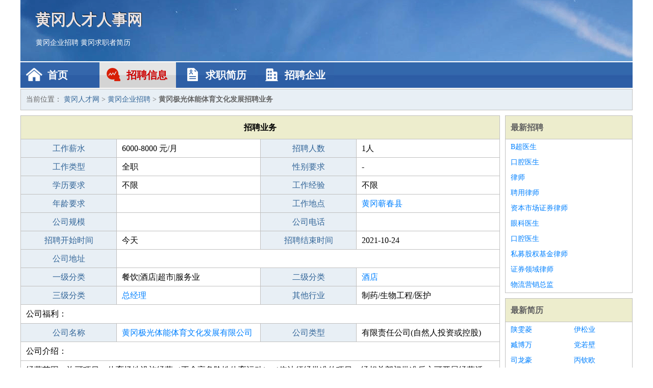

--- FILE ---
content_type: text/html
request_url: http://www.zc-plus.net/zhaopin/3204.html
body_size: 3092
content:
<!DOCTYPE html>
<html>
<head>
<meta charset="UTF-8">
<meta name="viewport" content="width=device-width, initial-scale=1.0">
<meta http-equiv="X-UA-Compatible" content="IE=edge,chrome=1">
<meta name="applicable-device" content="pc,mobile">
<meta name="robots" content="all">
<meta name="keywords" content="业务,黄冈极光体能体育文化发展招聘业务">
<title>黄冈极光体能体育文化发展招聘业务 黄冈人才网</title>
<link rel="stylesheet" type="text/css" media="screen" href="/static/default/css/common.css?v=1768462074"/>
</head>
<body>
<div class="header inner">
<div class="mod-head">
<div class="hd">
<a href="/" class="logo">黄冈人才人事网</a>
<a href="/zhaopin/">黄冈企业招聘</a>
<a href="/jianli/">黄冈求职者简历</a>
</div>
<div class="bd">
<div class="nav">
<a href="/" class="home">首页</a>
<a href="/zhaopin/" class="job active">招聘信息</a>
<a href="/jianli/" class="jianli">求职简历</a>
<a href="/qiye/" class="qiye">招聘企业</a>
</div>
</div>
</div>
</div>
<div class="container inner">
<div class="mod-breadcrumbs">
<div class="bd">
当前位置：
<a href="/">黄冈人才网</a> &gt;
<a href="/zhaopin/">黄冈企业招聘</a> &gt;
<strong>黄冈极光体能体育文化发展招聘业务</strong>
</div>
</div>
<div class="main">
<div class="mod-table module">
<div class="hd">
<h1>招聘业务</h1>
</div>
<div class="bd">
<p>
<label>工作薪水</label>
<span>6000-8000 元/月</span>
<label>招聘人数</label>
<span>1人</span>
</p>
<p>
<label>工作类型</label>
<span>全职</span>
<label>性别要求</label>
<span>-</span>
</p>
<p>
<label>学历要求</label>
<span>不限</span>
<label>工作经验</label>
<span>不限</span>
</p>
<p>
<label>年龄要求</label>
<span></span>
<label>工作地点</label>
<span><a href="/qichunxian/" target="_blank">黄冈蕲春县</a></span>
</p>
<p>
<label>公司规模</label>
<span></span>
<label>公司电话</label>
<span></span>
</p>
<p>
<label>招聘开始时间</label>
<span>今天</span>
<label>招聘结束时间</label>
<span>2021-10-24</span>
</p>
<p>
<label>公司地址</label>
<span class="big"></span>
</p>
<p>
<label>一级分类</label>
<span>餐饮|酒店|超市|服务业</span>
<label>二级分类</label>
<span><a href="/gaojiguanli/" target="_blank">酒店</a></span>
</p>
<p>
<label>三级分类</label>
<span><a href="/zongjingli/" target="_blank">总经理</a></span>
<label>其他行业</label>
<span>制药/生物工程/医护</span>
</p>
<p class="large">
公司福利：                </p>
<p>
<label>公司名称</label>
<span>
<a href="/qiye/2.html" target="_blank">黄冈极光体能体育文化发展有限公司</a>
</span>
<label>公司类型</label>
<span>有限责任公司(自然人投资或控股)</span>
</p>
<p  class="large">
公司介绍：                </p>
<p  class="large">
经营范围：许可项目：体育场地设施经营（不含高危险性体育运动）（依法须经批准的项目，经相关部门批准后方可开展经营活动，具体经营项目以相关部门批准文件或许可证件为准）一般项目：体育竞赛组织；体育赛事策划；体育用品及器材零售；服装服饰零售；日用品销售；体育健康服务；一般性体育运动项目经营；组织体育表演活动（除许可业务外，可自主依法经营法律法规非禁止或限制的项目）                        </p>
<p>
<label>企业联系电话</label>
<span class="big"></span>
</p>
<p class="large">
本文链接：http://www.zc-plus.net/zhaopin/3204.html                </p>
</div>
</div>
<div class="mod-recommed mod-hot module">
<div class="hd">
相关招聘
</div>
<div class="bd">
<ul>
<li>
<a href="/zhaopin/3198.html" target="_blank">黄冈市月振财税咨询有限公司招聘执行官CEO总裁总经理</a>
</li>
<li>
<a href="/zhaopin/2912.html" target="_blank">黄冈市金丰源果蔬种植专业合作社招聘酒店总经理</a>
</li>
<li>
<a href="/zhaopin/2883.html" target="_blank">黄冈市黄州华丰农副产品专业合作社招聘聊城市招聘总经理秘书1人</a>
</li>
<li>
<a href="/zhaopin/2646.html" target="_blank">黄冈市杭竹君教育咨询有限公司招聘中高端公寓酒店总经理</a>
</li>
<li>
<a href="/zhaopin/2597.html" target="_blank">江安创铭建筑装饰设计有限责任公司招聘酒店总经理</a>
</li>
<li>
<a href="/zhaopin/2579.html" target="_blank">江安创铭建筑装饰设计有限责任公司招聘滨州市招聘副总经理1人</a>
</li>
<li>
<a href="/zhaopin/2490.html" target="_blank">黄冈市杭竹君教育咨询有限公司招聘事业部总经理</a>
</li>
<li>
<a href="/zhaopin/2225.html" target="_blank">黄冈晟家建材有限公司招聘项目副总经理</a>
</li>
<li>
<a href="/zhaopin/2226.html" target="_blank">黄冈晟家建材有限公司招聘项目公司总经理</a>
</li>
<li>
<a href="/zhaopin/2229.html" target="_blank">黄冈晟家建材有限公司招聘房地产集团项目总经理</a>
</li>
<li>
<a href="/zhaopin/2002.html" target="_blank">黄冈市金丰源果蔬种植专业合作社招聘商场运营总经理</a>
</li>
<li>
<a href="/zhaopin/1957.html" target="_blank">黄冈市金丰源果蔬种植专业合作社招聘质量中心总经理</a>
</li>
<li>
<a href="/zhaopin/1948.html" target="_blank">黄冈优然牧业有限责任公司武穴分公司招聘出口门窗副总经理</a>
</li>
<li>
<a href="/zhaopin/1730.html" target="_blank">黄冈市星灿墙体材料有限责任公司招聘全季品牌</a>
</li>
<li>
<a href="/zhaopin/1705.html" target="_blank">黄冈极光体能体育文化发展有限公司招聘你好怡莱酒店总经理</a>
</li>
<li>
<a href="/zhaopin/1628.html" target="_blank">黄冈市黄州华丰农副产品专业合作社招聘焦化系统设备副总经理</a>
</li>
<li>
<a href="/zhaopin/984.html" target="_blank">黄冈市星灿墙体材料有限责任公司招聘人造板厂总经理</a>
</li>
<li>
<a href="/zhaopin/986.html" target="_blank">黄冈晟家建材有限公司招聘执行总经理</a>
</li>
<li>
<a href="/zhaopin/991.html" target="_blank">黄冈市月振财税咨询有限公司招聘客户总经理</a>
</li>
<li>
<a href="/zhaopin/812.html" target="_blank">黄冈晟家建材有限公司招聘马鞍山药房连锁公司副总经理</a>
</li>
</ul>
</div>
</div>
</div>
<div class="side">
<div class="mod-recommed module">
<div class="hd">
<a href="/zhaopin/">最新招聘</a>
</div>
<div class="bd">
<ul>
<li>
<a href="/zhaopin/567.html" target="_blank">B超医生</a>
</li>
<li>
<a href="/zhaopin/566.html" target="_blank">口腔医生</a>
</li>
<li>
<a href="/zhaopin/565.html" target="_blank">律师</a>
</li>
<li>
<a href="/zhaopin/564.html" target="_blank">聘用律师</a>
</li>
<li>
<a href="/zhaopin/563.html" target="_blank">资本市场证券律师</a>
</li>
<li>
<a href="/zhaopin/562.html" target="_blank">眼科医生</a>
</li>
<li>
<a href="/zhaopin/561.html" target="_blank">口腔医生</a>
</li>
<li>
<a href="/zhaopin/560.html" target="_blank">私募股权基金律师</a>
</li>
<li>
<a href="/zhaopin/559.html" target="_blank">证券领域律师</a>
</li>
<li>
<a href="/zhaopin/558.html" target="_blank">物流营销总监</a>
</li>
</ul>
</div>
</div>
<div class="mod-recommed mod-hot module">
<div class="hd">
<a href="/jianli/">最新简历</a>
</div>
<div class="bd">
<ul>
<li>
<a href="/jianli/867.html" target="_blank">陕雯菱</a>
</li>
<li>
<a href="/jianli/868.html" target="_blank">伊松业</a>
</li>
<li>
<a href="/jianli/869.html" target="_blank">臧博万</a>
</li>
<li>
<a href="/jianli/871.html" target="_blank">党若壁</a>
</li>
<li>
<a href="/jianli/875.html" target="_blank">司龙豪</a>
</li>
<li>
<a href="/jianli/876.html" target="_blank">丙钦欧</a>
</li>
<li>
<a href="/jianli/879.html" target="_blank">仇采纹</a>
</li>
<li>
<a href="/jianli/880.html" target="_blank">花婕媛</a>
</li>
<li>
<a href="/jianli/881.html" target="_blank">满颖纹</a>
</li>
<li>
<a href="/jianli/883.html" target="_blank">单晨睿</a>
</li>
<li>
<a href="/jianli/884.html" target="_blank">司马商杰</a>
</li>
<li>
<a href="/jianli/886.html" target="_blank">戈菊琳</a>
</li>
<li>
<a href="/jianli/887.html" target="_blank">党忆馨</a>
</li>
<li>
<a href="/jianli/890.html" target="_blank">史果东</a>
</li>
<li>
<a href="/jianli/891.html" target="_blank">沈平哲</a>
</li>
<li>
<a href="/jianli/894.html" target="_blank">端浩羽</a>
</li>
<li>
<a href="/jianli/900.html" target="_blank">瞿伯昊</a>
</li>
<li>
<a href="/jianli/901.html" target="_blank">黎涛明</a>
</li>
<li>
<a href="/jianli/902.html" target="_blank">荀棕浩</a>
</li>
<li>
<a href="/jianli/906.html" target="_blank">容雪瑞</a>
</li>
</ul>
</div>
</div>
</div>
</div>
<div class="footer">
<div class="inner">
<div class="mod-foot">
<p><a href="//www.zc-plus.net/">黄冈企业招聘网-黄冈企业人才网 -黄冈人事人才网</a></p>
<p><a href="//www.zc-plus.net/" target="_blank">关于我们</a>
<a href="//www.zc-plus.net/" target="_blank">黄冈人才网</a>  <a href="//www.zc-plus.net/sitemap.xml" target="_blank">网站地图</a> Copyright &copy; 2010-2026  All Rights Reserved.
</p>
</div>
</div>
</div>
<script src="/static/default/script/jquery-1.11.0.min.js"></script>
<script src="/static/default/script/common.js"></script>
<script defer src="https://static.cloudflareinsights.com/beacon.min.js/vcd15cbe7772f49c399c6a5babf22c1241717689176015" integrity="sha512-ZpsOmlRQV6y907TI0dKBHq9Md29nnaEIPlkf84rnaERnq6zvWvPUqr2ft8M1aS28oN72PdrCzSjY4U6VaAw1EQ==" data-cf-beacon='{"version":"2024.11.0","token":"6b4b6f63ca7741159022768cf4f0c299","r":1,"server_timing":{"name":{"cfCacheStatus":true,"cfEdge":true,"cfExtPri":true,"cfL4":true,"cfOrigin":true,"cfSpeedBrain":true},"location_startswith":null}}' crossorigin="anonymous"></script>
</body>
</html>
